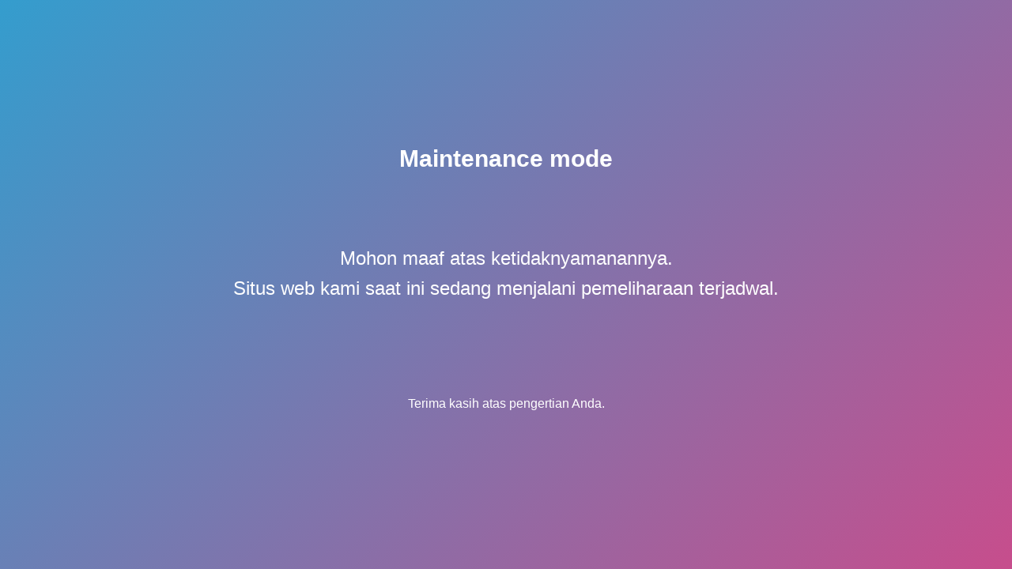

--- FILE ---
content_type: text/html
request_url: https://sekolah.in/
body_size: 417
content:
<!doctype html>
<title>Site Maintenance</title>
	<meta http-equiv="Content-Type" content="text/html; charset=UTF-8">
	<meta name="viewport" content="width=device-width, initial-scale=1" />

<style>
	html { width: 100%; height: 100%; }
	body { text-align: center; margin: 0px; padding: 0px; height: 100%; color: #fff; font-family: sans-serif;
	background: linear-gradient(-45deg, #EE7752, #E73C7E, #23A6D5, #23D5AB);
	background-size: 400% 400%;
	-webkit-animation: Gradient 15s ease infinite;
	-moz-animation: Gradient 15s ease infinite;
	animation: Gradient 15s ease infinite;}
	.vh { height: 100%; align-items: center; display: flex; }
	.vh > div { width: 100%; text-align: center; vertical-align: middle; }
	img { max-width: 100%; }
	.wrap {text-align: center;}
	.wrap h1 {font-size: 30px;font-weight: 700;margin: 0 0 90px;}
	.wrap h2 {font-size: 24px;font-weight: 400;line-height: 1.6;margin: 0 0 80px;}
	@-webkit-keyframes Gradient {
	0% {background-position: 0% 50%}
	50% {background-position: 100% 50%}
	100% {background-position: 0% 50%}
	}
	@-moz-keyframes Gradient {
	0% {background-position: 0% 50%}
	50% {background-position: 100% 50%}
	100% {background-position: 0% 50%}
	}
	@keyframes Gradient {
	0% {background-position: 0% 50%}
	50% {background-position: 100% 50%}
	100% {background-position: 0% 50%}
	}
</style>

<div class="vh">
  <div>
   <div class="wrap">
	<h1>Maintenance mode</h1>
	<h2><p>Mohon maaf atas ketidaknyamanannya.<br>Situs web kami saat ini sedang menjalani pemeliharaan terjadwal.<br><br></p></h2>
	<p>Terima kasih atas pengertian Anda.</p>
	</div>
  </div>
</div>